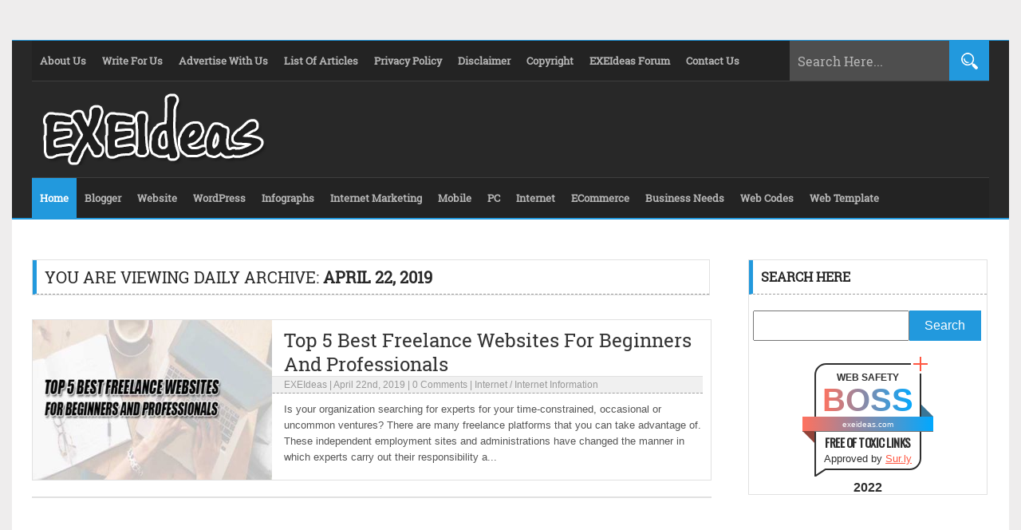

--- FILE ---
content_type: text/html; charset=UTF-8
request_url: https://www.exeideas.com/2019/04/22
body_size: 16231
content:
<!DOCTYPE html><html class="no-js" lang="en-US" prefix="og: http://ogp.me/ns# fb: http://ogp.me/ns/fb#"><head><meta name="viewport" content="width=device-width, initial-scale=1.0"><title> 2019 April 22 Archive - EXEIdeas &#8211; Let&#039;s Your Mind Rock</title><meta name="description" content=""/><link rel="icon" href="https://www.exeideas.com/wp-content/themes/EXEIdeas%20v2.0/images/favicon.ico" type="image/x-icon"/><link rel="shortcut icon" href="https://www.exeideas.com/wp-content/themes/EXEIdeas%20v2.0/images/favicon.ico" type="image/x-icon"/><link rel="pingback" href="https://www.exeideas.com/xmlrpc.php"><link rel="stylesheet" href="https://www.exeideas.com/wp-content/themes/EXEIdeas%20v2.0/style.css" type="text/css"/><meta name="google-site-verification" content="-tB3nTpE4KucmtMHNTvDLWXDRWMdmMYsYuClafHEX4Q"/><meta name="follow_it-verification-code" content="ETky5aSuaHC0P0A9uwX5"/><meta name="rankz-verification" content="klzprT5ynae73Ywd"><meta name="msvalidate.01" content="FB67516F5D537E7E854C7E5C54B67FCB"/><meta name='impact-site-verification' value='1099715108'/><meta name="robots" content="index"/><rel="author" href="https://plus.google.com/114679207272870704061"/><rel="publisher" href="https://plus.google.com/114679207272870704061"/><meta itemprop="name" content="EXEIdeas &#8211; Let&#039;s Your Mind Rock"/><meta itemprop="description" content="All About Blogging, Designing And Information."/><meta itemprop="image" content="logo.jpg"/><meta name="twitter:card" content="summary"/><meta name="twitter:site" content="@EXEIdeas"/><meta name="twitter:creator" content="@EXEIdeas"/><meta name="twitter:domain" content="https://www.exeideas.com"/><meta name="twitter:url" content="https://www.exeideas.com/2019/04/freelance-websites-for-beginners.html"/><meta name="twitter:title" content="EXEIdeas &#8211; Let&#039;s Your Mind Rock"/><meta name="twitter:description" content="All About Blogging, Designing And Information."/><meta name="twitter:image" content="logo.jpg"/><meta property="og:type" content="blog"/><meta property="fb:app_id" content="302317266496079"/><meta property="fb:admins" content="100001850525177"/><meta property="og:url" content="https://www.exeideas.com"/><meta property="og:title" content="EXEIdeas &#8211; Let&#039;s Your Mind Rock"/><meta property="og:image" content="logo.jpg"/><meta property="og:site_name" content="EXEIdeas &#8211; Let&#039;s Your Mind Rock"/><meta property="og:description" content="All About Blogging, Designing And Information."/><script type="text/javascript"> (function(i,s,o,g,r,a,m){i['GoogleAnalyticsObject']=r;i[r]=i[r]||function(){ (i[r].q=i[r].q||[]).push(arguments)},i[r].l=1*new Date();a=s.createElement(o), m=s.getElementsByTagName(o)[0];a.async=1;a.src=g;m.parentNode.insertBefore(a,m) })(window,document,'script','https://www.exeideas.com/wp-content/themes/EXEIdeas%20v2.0/analytics.js','ga'); ga('create', 'UA-26340109-1', 'auto'); ga('send', 'pageview');</script><script async src="https://www.googletagmanager.com/gtag/js?id=G-SMC1J7JKK8"></script><script> window.dataLayer = window.dataLayer || []; function gtag(){dataLayer.push(arguments);} gtag('js', new Date()); gtag('config', 'G-SMC1J7JKK8');</script><meta name='robots' content='max-image-preview:large'/><style id='wp-img-auto-sizes-contain-inline-css' type='text/css'>img:is([sizes=auto i],[sizes^="auto," i]){contain-intrinsic-size:3000px 1500px}/*# sourceURL=wp-img-auto-sizes-contain-inline-css */</style><style id='wp-block-library-inline-css' type='text/css'>:root{--wp-block-synced-color:#7a00df;--wp-block-synced-color--rgb:122,0,223;--wp-bound-block-color:var(--wp-block-synced-color);--wp-editor-canvas-background:#ddd;--wp-admin-theme-color:#007cba;--wp-admin-theme-color--rgb:0,124,186;--wp-admin-theme-color-darker-10:#006ba1;--wp-admin-theme-color-darker-10--rgb:0,107,160.5;--wp-admin-theme-color-darker-20:#005a87;--wp-admin-theme-color-darker-20--rgb:0,90,135;--wp-admin-border-width-focus:2px}@media (min-resolution:192dpi){:root{--wp-admin-border-width-focus:1.5px}}.wp-element-button{cursor:pointer}:root .has-very-light-gray-background-color{background-color:#eee}:root .has-very-dark-gray-background-color{background-color:#313131}:root .has-very-light-gray-color{color:#eee}:root .has-very-dark-gray-color{color:#313131}:root .has-vivid-green-cyan-to-vivid-cyan-blue-gradient-background{background:linear-gradient(135deg,#00d084,#0693e3)}:root .has-purple-crush-gradient-background{background:linear-gradient(135deg,#34e2e4,#4721fb 50%,#ab1dfe)}:root .has-hazy-dawn-gradient-background{background:linear-gradient(135deg,#faaca8,#dad0ec)}:root .has-subdued-olive-gradient-background{background:linear-gradient(135deg,#fafae1,#67a671)}:root .has-atomic-cream-gradient-background{background:linear-gradient(135deg,#fdd79a,#004a59)}:root .has-nightshade-gradient-background{background:linear-gradient(135deg,#330968,#31cdcf)}:root .has-midnight-gradient-background{background:linear-gradient(135deg,#020381,#2874fc)}:root{--wp--preset--font-size--normal:16px;--wp--preset--font-size--huge:42px}.has-regular-font-size{font-size:1em}.has-larger-font-size{font-size:2.625em}.has-normal-font-size{font-size:var(--wp--preset--font-size--normal)}.has-huge-font-size{font-size:var(--wp--preset--font-size--huge)}.has-text-align-center{text-align:center}.has-text-align-left{text-align:left}.has-text-align-right{text-align:right}.has-fit-text{white-space:nowrap!important}#end-resizable-editor-section{display:none}.aligncenter{clear:both}.items-justified-left{justify-content:flex-start}.items-justified-center{justify-content:center}.items-justified-right{justify-content:flex-end}.items-justified-space-between{justify-content:space-between}.screen-reader-text{border:0;clip-path:inset(50%);height:1px;margin:-1px;overflow:hidden;padding:0;position:absolute;width:1px;word-wrap:normal!important}.screen-reader-text:focus{background-color:#ddd;clip-path:none;color:#444;display:block;font-size:1em;height:auto;left:5px;line-height:normal;padding:15px 23px 14px;text-decoration:none;top:5px;width:auto;z-index:100000}html :where(.has-border-color){border-style:solid}html :where([style*=border-top-color]){border-top-style:solid}html :where([style*=border-right-color]){border-right-style:solid}html :where([style*=border-bottom-color]){border-bottom-style:solid}html :where([style*=border-left-color]){border-left-style:solid}html :where([style*=border-width]){border-style:solid}html :where([style*=border-top-width]){border-top-style:solid}html :where([style*=border-right-width]){border-right-style:solid}html :where([style*=border-bottom-width]){border-bottom-style:solid}html :where([style*=border-left-width]){border-left-style:solid}html :where(img[class*=wp-image-]){height:auto;max-width:100%}:where(figure){margin:0 0 1em}html :where(.is-position-sticky){--wp-admin--admin-bar--position-offset:var(--wp-admin--admin-bar--height,0px)}@media screen and (max-width:600px){html :where(.is-position-sticky){--wp-admin--admin-bar--position-offset:0px}}/*# sourceURL=wp-block-library-inline-css */</style><style id='global-styles-inline-css' type='text/css'>
:root{--wp--preset--aspect-ratio--square: 1;--wp--preset--aspect-ratio--4-3: 4/3;--wp--preset--aspect-ratio--3-4: 3/4;--wp--preset--aspect-ratio--3-2: 3/2;--wp--preset--aspect-ratio--2-3: 2/3;--wp--preset--aspect-ratio--16-9: 16/9;--wp--preset--aspect-ratio--9-16: 9/16;--wp--preset--color--black: #000000;--wp--preset--color--cyan-bluish-gray: #abb8c3;--wp--preset--color--white: #ffffff;--wp--preset--color--pale-pink: #f78da7;--wp--preset--color--vivid-red: #cf2e2e;--wp--preset--color--luminous-vivid-orange: #ff6900;--wp--preset--color--luminous-vivid-amber: #fcb900;--wp--preset--color--light-green-cyan: #7bdcb5;--wp--preset--color--vivid-green-cyan: #00d084;--wp--preset--color--pale-cyan-blue: #8ed1fc;--wp--preset--color--vivid-cyan-blue: #0693e3;--wp--preset--color--vivid-purple: #9b51e0;--wp--preset--gradient--vivid-cyan-blue-to-vivid-purple: linear-gradient(135deg,rgb(6,147,227) 0%,rgb(155,81,224) 100%);--wp--preset--gradient--light-green-cyan-to-vivid-green-cyan: linear-gradient(135deg,rgb(122,220,180) 0%,rgb(0,208,130) 100%);--wp--preset--gradient--luminous-vivid-amber-to-luminous-vivid-orange: linear-gradient(135deg,rgb(252,185,0) 0%,rgb(255,105,0) 100%);--wp--preset--gradient--luminous-vivid-orange-to-vivid-red: linear-gradient(135deg,rgb(255,105,0) 0%,rgb(207,46,46) 100%);--wp--preset--gradient--very-light-gray-to-cyan-bluish-gray: linear-gradient(135deg,rgb(238,238,238) 0%,rgb(169,184,195) 100%);--wp--preset--gradient--cool-to-warm-spectrum: linear-gradient(135deg,rgb(74,234,220) 0%,rgb(151,120,209) 20%,rgb(207,42,186) 40%,rgb(238,44,130) 60%,rgb(251,105,98) 80%,rgb(254,248,76) 100%);--wp--preset--gradient--blush-light-purple: linear-gradient(135deg,rgb(255,206,236) 0%,rgb(152,150,240) 100%);--wp--preset--gradient--blush-bordeaux: linear-gradient(135deg,rgb(254,205,165) 0%,rgb(254,45,45) 50%,rgb(107,0,62) 100%);--wp--preset--gradient--luminous-dusk: linear-gradient(135deg,rgb(255,203,112) 0%,rgb(199,81,192) 50%,rgb(65,88,208) 100%);--wp--preset--gradient--pale-ocean: linear-gradient(135deg,rgb(255,245,203) 0%,rgb(182,227,212) 50%,rgb(51,167,181) 100%);--wp--preset--gradient--electric-grass: linear-gradient(135deg,rgb(202,248,128) 0%,rgb(113,206,126) 100%);--wp--preset--gradient--midnight: linear-gradient(135deg,rgb(2,3,129) 0%,rgb(40,116,252) 100%);--wp--preset--font-size--small: 13px;--wp--preset--font-size--medium: 20px;--wp--preset--font-size--large: 36px;--wp--preset--font-size--x-large: 42px;--wp--preset--spacing--20: 0.44rem;--wp--preset--spacing--30: 0.67rem;--wp--preset--spacing--40: 1rem;--wp--preset--spacing--50: 1.5rem;--wp--preset--spacing--60: 2.25rem;--wp--preset--spacing--70: 3.38rem;--wp--preset--spacing--80: 5.06rem;--wp--preset--shadow--natural: 6px 6px 9px rgba(0, 0, 0, 0.2);--wp--preset--shadow--deep: 12px 12px 50px rgba(0, 0, 0, 0.4);--wp--preset--shadow--sharp: 6px 6px 0px rgba(0, 0, 0, 0.2);--wp--preset--shadow--outlined: 6px 6px 0px -3px rgb(255, 255, 255), 6px 6px rgb(0, 0, 0);--wp--preset--shadow--crisp: 6px 6px 0px rgb(0, 0, 0);}:where(.is-layout-flex){gap: 0.5em;}:where(.is-layout-grid){gap: 0.5em;}body .is-layout-flex{display: flex;}.is-layout-flex{flex-wrap: wrap;align-items: center;}.is-layout-flex > :is(*, div){margin: 0;}body .is-layout-grid{display: grid;}.is-layout-grid > :is(*, div){margin: 0;}:where(.wp-block-columns.is-layout-flex){gap: 2em;}:where(.wp-block-columns.is-layout-grid){gap: 2em;}:where(.wp-block-post-template.is-layout-flex){gap: 1.25em;}:where(.wp-block-post-template.is-layout-grid){gap: 1.25em;}.has-black-color{color: var(--wp--preset--color--black) !important;}.has-cyan-bluish-gray-color{color: var(--wp--preset--color--cyan-bluish-gray) !important;}.has-white-color{color: var(--wp--preset--color--white) !important;}.has-pale-pink-color{color: var(--wp--preset--color--pale-pink) !important;}.has-vivid-red-color{color: var(--wp--preset--color--vivid-red) !important;}.has-luminous-vivid-orange-color{color: var(--wp--preset--color--luminous-vivid-orange) !important;}.has-luminous-vivid-amber-color{color: var(--wp--preset--color--luminous-vivid-amber) !important;}.has-light-green-cyan-color{color: var(--wp--preset--color--light-green-cyan) !important;}.has-vivid-green-cyan-color{color: var(--wp--preset--color--vivid-green-cyan) !important;}.has-pale-cyan-blue-color{color: var(--wp--preset--color--pale-cyan-blue) !important;}.has-vivid-cyan-blue-color{color: var(--wp--preset--color--vivid-cyan-blue) !important;}.has-vivid-purple-color{color: var(--wp--preset--color--vivid-purple) !important;}.has-black-background-color{background-color: var(--wp--preset--color--black) !important;}.has-cyan-bluish-gray-background-color{background-color: var(--wp--preset--color--cyan-bluish-gray) !important;}.has-white-background-color{background-color: var(--wp--preset--color--white) !important;}.has-pale-pink-background-color{background-color: var(--wp--preset--color--pale-pink) !important;}.has-vivid-red-background-color{background-color: var(--wp--preset--color--vivid-red) !important;}.has-luminous-vivid-orange-background-color{background-color: var(--wp--preset--color--luminous-vivid-orange) !important;}.has-luminous-vivid-amber-background-color{background-color: var(--wp--preset--color--luminous-vivid-amber) !important;}.has-light-green-cyan-background-color{background-color: var(--wp--preset--color--light-green-cyan) !important;}.has-vivid-green-cyan-background-color{background-color: var(--wp--preset--color--vivid-green-cyan) !important;}.has-pale-cyan-blue-background-color{background-color: var(--wp--preset--color--pale-cyan-blue) !important;}.has-vivid-cyan-blue-background-color{background-color: var(--wp--preset--color--vivid-cyan-blue) !important;}.has-vivid-purple-background-color{background-color: var(--wp--preset--color--vivid-purple) !important;}.has-black-border-color{border-color: var(--wp--preset--color--black) !important;}.has-cyan-bluish-gray-border-color{border-color: var(--wp--preset--color--cyan-bluish-gray) !important;}.has-white-border-color{border-color: var(--wp--preset--color--white) !important;}.has-pale-pink-border-color{border-color: var(--wp--preset--color--pale-pink) !important;}.has-vivid-red-border-color{border-color: var(--wp--preset--color--vivid-red) !important;}.has-luminous-vivid-orange-border-color{border-color: var(--wp--preset--color--luminous-vivid-orange) !important;}.has-luminous-vivid-amber-border-color{border-color: var(--wp--preset--color--luminous-vivid-amber) !important;}.has-light-green-cyan-border-color{border-color: var(--wp--preset--color--light-green-cyan) !important;}.has-vivid-green-cyan-border-color{border-color: var(--wp--preset--color--vivid-green-cyan) !important;}.has-pale-cyan-blue-border-color{border-color: var(--wp--preset--color--pale-cyan-blue) !important;}.has-vivid-cyan-blue-border-color{border-color: var(--wp--preset--color--vivid-cyan-blue) !important;}.has-vivid-purple-border-color{border-color: var(--wp--preset--color--vivid-purple) !important;}.has-vivid-cyan-blue-to-vivid-purple-gradient-background{background: var(--wp--preset--gradient--vivid-cyan-blue-to-vivid-purple) !important;}.has-light-green-cyan-to-vivid-green-cyan-gradient-background{background: var(--wp--preset--gradient--light-green-cyan-to-vivid-green-cyan) !important;}.has-luminous-vivid-amber-to-luminous-vivid-orange-gradient-background{background: var(--wp--preset--gradient--luminous-vivid-amber-to-luminous-vivid-orange) !important;}.has-luminous-vivid-orange-to-vivid-red-gradient-background{background: var(--wp--preset--gradient--luminous-vivid-orange-to-vivid-red) !important;}.has-very-light-gray-to-cyan-bluish-gray-gradient-background{background: var(--wp--preset--gradient--very-light-gray-to-cyan-bluish-gray) !important;}.has-cool-to-warm-spectrum-gradient-background{background: var(--wp--preset--gradient--cool-to-warm-spectrum) !important;}.has-blush-light-purple-gradient-background{background: var(--wp--preset--gradient--blush-light-purple) !important;}.has-blush-bordeaux-gradient-background{background: var(--wp--preset--gradient--blush-bordeaux) !important;}.has-luminous-dusk-gradient-background{background: var(--wp--preset--gradient--luminous-dusk) !important;}.has-pale-ocean-gradient-background{background: var(--wp--preset--gradient--pale-ocean) !important;}.has-electric-grass-gradient-background{background: var(--wp--preset--gradient--electric-grass) !important;}.has-midnight-gradient-background{background: var(--wp--preset--gradient--midnight) !important;}.has-small-font-size{font-size: var(--wp--preset--font-size--small) !important;}.has-medium-font-size{font-size: var(--wp--preset--font-size--medium) !important;}.has-large-font-size{font-size: var(--wp--preset--font-size--large) !important;}.has-x-large-font-size{font-size: var(--wp--preset--font-size--x-large) !important;}
/*# sourceURL=global-styles-inline-css */
</style>
<style id='classic-theme-styles-inline-css' type='text/css'>/*! This file is auto-generated */.wp-block-button__link{color:#fff;background-color:#32373c;border-radius:9999px;box-shadow:none;text-decoration:none;padding:calc(.667em + 2px) calc(1.333em + 2px);font-size:1.125em}.wp-block-file__button{background:#32373c;color:#fff;text-decoration:none}/*# sourceURL=/wp-includes/css/classic-themes.min.css */</style><link rel='stylesheet' id='wpo_min-header-0-css' href='https://www.exeideas.com/wp-content/cache/wpo-minify/1764879017/assets/wpo-minify-header-52f014c7.min.css' type='text/css' media='all'/><link rel="https://api.w.org/" href="https://www.exeideas.com/wp-json/"/><link rel="EditURI" type="application/rsd+xml" title="RSD" href="https://www.exeideas.com/xmlrpc.php?rsd"/><meta name="generator" content="WordPress 6.9"/><script type="application/ld+json" data-source="DataFeed:WordPress" data-schema="18690-post-Default">{"@context":"https:\/\/schema.org\/","@type":"BlogPosting","@id":"https:\/\/www.exeideas.com\/2019\/04\/freelance-websites-for-beginners.html#BlogPosting","mainEntityOfPage":"https:\/\/www.exeideas.com\/2019\/04\/freelance-websites-for-beginners.html","headline":"Top 5 Best Freelance Websites For Beginners And Professionals","name":"Top 5 Best Freelance Websites For Beginners And Professionals","description":"Is your organization searching for experts for your time-constrained, occasional or uncommon ventures? There are many\u00a0freelance platforms\u00a0that you can take advantage of. These independent employment sites and administrations have changed the manner in which experts carry out their responsibility and how organizations work. These enable organizations to effortlessly source laborers for ventures that don&#8217;t require [&hellip;]","datePublished":"2019-04-22","dateModified":"2019-04-22","author":{"@type":"Person","@id":"https:\/\/www.exeideas.com\/author\/exeideas#Person","name":"EXEIdeas","url":"https:\/\/www.exeideas.com\/author\/exeideas","identifier":2,"description":"EXEIdeas International or EXEcutive Ideas International is a group of companies founded in July 2010 by Muhammad Hassan, a young Pakistani entrepreneur. The novice organization that was started with zero money investment, within four years of its foundation established a firm position not only in the local IT organizations but also got famous through the globe. EXEIdeas International Has currently many project online...","image":{"@type":"ImageObject","@id":"https:\/\/secure.gravatar.com\/avatar\/e26789228bc7394c1c93f7585d7face08dcd7eb1aec412868dfd6d88d28c3dfc?s=96&r=g","url":"https:\/\/secure.gravatar.com\/avatar\/e26789228bc7394c1c93f7585d7face08dcd7eb1aec412868dfd6d88d28c3dfc?s=96&r=g","height":96,"width":96}},"publisher":{"@type":"Organization","name":"EXEIdeas International","logo":{"@type":"ImageObject","@id":"https:\/\/www.exeideas.com\/wp-content\/uploads\/2020\/08\/EXEIdeas_Logo.jpg","url":"https:\/\/www.exeideas.com\/wp-content\/uploads\/2020\/08\/EXEIdeas_Logo.jpg","width":700,"height":700}},"image":{"@type":"ImageObject","@id":"https:\/\/www.exeideas.com\/wp-content\/uploads\/2019\/04\/Top-5-Best-Freelance-Websites-For-Beginners-And-Professionals.jpg","url":"https:\/\/www.exeideas.com\/wp-content\/uploads\/2019\/04\/Top-5-Best-Freelance-Websites-For-Beginners-And-Professionals.jpg","height":300,"width":600},"url":"https:\/\/www.exeideas.com\/2019\/04\/freelance-websites-for-beginners.html","about":["Internet","Internet Information"],"wordCount":797,"articleBody":"Is your organization searching for experts for your time-constrained, occasional or uncommon ventures? There are many\u00a0freelance platforms\u00a0that you can take advantage of. These independent employment sites and administrations have changed the manner in which experts carry out their responsibility and how organizations work. These enable organizations to effortlessly source laborers for ventures that don&#8217;t require changeless business, and free experts to work without the weight of going for residency.For some, businesses, actualizing an independent framework is an extraordinary arrangement with regards to bringing down overhead expenses and improving efficiency in their tasks. It causes them to abbreviate procuring procedures and preparing times. It likewise gives them a chance to have the adaptability to employ by interest. Furthermore, this gives them access to a more extensive ability pool that isn&#8217;t constrained to a nearby competitor list.In the interim, specialists appreciate adaptable work hours that enable them to achieve assignments all alone terms. They feel that free work gifts them a superior work-life balance since they aren&#8217;t committed to make a trip to and from an office. To add to that, outsourcing, be it low maintenance or full-time, offers laborers more space to develop expertly as they can encounter an assortment of employment requiring distinctive ranges of abilities.Fiverr:Fiverr is an independent administration commercial center planned in view of business visionaries. It is an instrument that enables businesses to discover people overflowing with ability to finish a wide assortment of present moment projects. Whether you are searching for visual specialists, journalists, advanced advertisers, developers, or different kinds of consultants, bosses will doubtlessly discover reasonable and dexterous gifts utilizing this stage. In addition, joining Fiverr is free. You can look at the online commercial center for any administration you require.\u00a0 To make things simpler for you, occupations are arranged, permitting bother free perusing.Upwork:Upwork\u00a0is a cloud-based independent stage known for having the biggest pool of bosses and employment discoverers. Ideal for organizations everything being equal and consultants with various ability levels, this application enables clients to effectively filter through accessible postings per their necessities. It likewise has highlights that distinguish possibly counterfeit bosses or workers to secure the respectability of authentic clients. Additionally, Upwork offers reasonable evaluating plans that incorporate apparatuses for contracting help, pre-financing, united invoicing, altered detailing, and that&#8217;s only the tip of the iceberg. Should you be intrigued, they additionally offer free recruits so you may test if the stage works for your tasks.Freelancer:Freelancer is an independent administration commercial center and publicly supporting stage interfacing a great many vendors and purchasers in more than 247 nations. Offering custom plans that let you use fundamental and propelled instruments relying upon what your tasks require, this application is trusted by bosses and occupation discoverers in various specialized, proficient, and imaginative fields. Regardless of whether you need to offer on tasks identified with programming advancement, information passage, or designing or wish to post employments that manage composing, bookkeeping, or promoting, you can rely on Freelancer.com to have choices for you. For your benefit, they offer month to month and yearly memberships at various value focus.Envato:Made for creators, engineers, and creatives, Envato Studio is a stage where purchasers can discover and intently work together with specialists on an occupation. From marking creation and activity to application advancement and web composition, this webpage has an extensive pool of hand-picked consultants prepared to help you in view of any undertaking you have. Offering one-time installment valuing plans just as statement based memberships, this site is a shelter for both little organizations searching for help on a transient task just as substantial firms that are always needing additional assistance with their activities.PeoplePerHour:PeoplePerHour\u00a0is an independent administration commercial center went for engaging experts over the globe to take on work that they adore doing. Other than improving the manner in which merchants and businesses associate, they likewise offer various devices to deal with every one of the assignments identified with outsourcing. The stage is furnished with a buffet of highlights, for example, invoicing, account the executives, proposition exploring, and in-application informing. PeoplePerHour offers various types of valuing plans relying upon your inclination. You can decide on regularly scheduled installments, once installments, or statement based installments.Last Words:Contracting consultants can enable you to help out your business. By having gifted experts who are extraordinary in their fields, you can develop your business quicker without employing a full-time staff. You can likewise set aside extra cash by just paying consultants for their administrations with a set work request. Be that as it may, not all specialists are extraordinary at what they do. Not realizing where to discover qualified specialists may lead you to unearth some not really proficient ones."}</script><script type="application/ld+json" data-source="DataFeed:WordPress" data-schema="Breadcrumb">{"@context":"https:\/\/schema.org\/","@type":"BreadcrumbList","itemListElement":[{"@type":"ListItem","position":1,"name":"2019","item":"https:\/\/www.exeideas.com\/2019\/#breadcrumbitem"},{"@type":"ListItem","position":2,"name":"04","item":"https:\/\/www.exeideas.com\/2019\/\/04\/#breadcrumbitem"},{"@type":"ListItem","position":3,"name":"Top 5 Best Freelance Websites For Beginners And Professionals","item":"https:\/\/www.exeideas.com\/2019\/04\/freelance-websites-for-beginners.html#breadcrumbitem"}]}</script><style type="text/css">.recentcomments a{display:inline !important;padding:0 !important;margin:0 !important;}</style><noscript><style>.lazyload[data-src]{display:none !important;}</style></noscript><style>.lazyload{background-image:none !important;}.lazyload:before{background-image:none !important;}</style><script async src="https://pagead2.googlesyndication.com/pagead/js/adsbygoogle.js?client=ca-pub-8152295265242129" crossorigin="anonymous"></script><meta name="publisuites-verify-code" content="aHR0cHM6Ly93d3cub3BpbmlvbnJlc291cmNlcy5jb20="/></head><body data-rsssl=1><header><div class="top_bar"><div class="page_menu"><ul><a href="https://www.exeideas.com/p/about-us.html"><li>About Us</li></a><a href="https://www.exeideas.com/p/write-for-us.html"><li>Write For Us</li></a><a href="https://www.exeideas.com/p/advertise-here.html"><li>Advertise With Us</li></a><a href="https://www.exeideas.com/p/list-of-post.html"><li>List Of Articles</li></a><a href="https://www.exeideas.com/p/privacy-policy.html"><li>Privacy Policy</li></a><a href="https://www.exeideas.com/p/disclaimer.html"><li>Disclaimer</li></a><a href="https://www.exeideas.com/p/copyright.html"><li>Copyright</li></a><a href="https://www.exeideas.com/p/document.html"><li>EXEIdeas Forum</li></a><a href="https://www.exeideas.com/p/contact-us.html"><li>Contact Us</li></a></ul><select class='selectnav1' onchange='location = this.options[this.selectedIndex].value;'><option value=''>Select Pages From List</option><option value='https://www.exeideas.com/p/about-us.html'>About Us</option><option value='https://www.exeideas.com/p/write-for-us.html'>Write For Us</option><option value='https://www.exeideas.com/p/advertise-here.html'>Advertise With Us</option><option value='https://www.exeideas.com/p/list-of-post.html'>List Of Articles</option><option value='https://www.exeideas.com/p/privacy-policy.html'>Privacy Policy</option><option value='https://www.exeideas.com/p/disclaimer.html'>Disclaimer</option><option value='https://www.exeideas.com/p/copyright.html'>Copyright</option><option value='https://www.exeideas.com/p/document.html'>EXEIdeas Forum</option><option value='https://www.exeideas.com/p/contact-us.html'>Contact Us</option></select></div><div class="search_bar"><form method="get" action="https://www.exeideas.com/"><input type="text" class="search_text_input" name="s" onblur="if(this.value=='')this.value='Search Here...';" onfocus="if(this.value=='Search Here...')this.value='';" value="Search Here..."/><input type="submit" class="search_text_submit" value="Search"/></form></div></div><div class="clear"></div><div class="mid_bar"><div class="blog_title"><a href="https://www.exeideas.com" title="EXEIdeas &#8211; Let&#039;s Your Mind Rock"><img width="300" height="90" src="[data-uri]" data-src="https://www.exeideas.com/wp-content/themes/EXEIdeas%20v2.0/images/EXEIdeas.png" decoding="async" class="lazyload" data-eio-rwidth="300" data-eio-rheight="90" /><noscript><img width="300" height="90" src="https://www.exeideas.com/wp-content/themes/EXEIdeas%20v2.0/images/EXEIdeas.png" data-eio="l" /></noscript></a></div><div class="header_ads"></div></div><div class="clear"></div><div class="bottom_bar"><div class="item_menu"><ul><a href="https://www.exeideas.com/"><li>Home</li></a><a href="https://www.exeideas.com/category/blogspot"><li>Blogger</li></a><a href="https://www.exeideas.com/category/website"><li>Website</li></a><a href="https://www.exeideas.com/category/wordpress"><li>WordPress</li></a><a href="https://www.exeideas.com/category/infographs"><li>Infographs</li></a><a href="https://www.exeideas.com/category/internet-marketing"><li>Internet Marketing</li></a><a href="https://www.exeideas.com/category/mobile"><li>Mobile</li></a><a href="https://www.exeideas.com/category/pc"><li>PC</li></a><a href="https://www.exeideas.com/category/internet"><li>Internet</li></a><a href="https://www.exeideas.com/category/ecommerce"><li>ECommerce</li></a><a href="https://www.exeideas.com/category/business-needs"><li>Business Needs</li></a><a href="https://www.exeideas.com/category/html-css-php-javascript"><li>Web Codes</li></a><a href="https://www.exeideas.com/category/free-templates"><li>Web Template</li></a></ul><select class='selectnav2' onchange='location = this.options[this.selectedIndex].value;'><option value=''>Select Menu From List</option><option value='https://www.exeideas.com/category/blogspot'>Blogger</option><option value='https://www.exeideas.com/category/website'>WebSite</option><option value='https://www.exeideas.com/category/wordpress'>WordPress</option><option value='https://www.exeideas.com/category/infographs'>Infographs</option><option value='https://www.exeideas.com/category/internet-marketing'>Internet Marketing</option><option value='https://www.exeideas.com/category/mobile'>Mobile</option><option value='https://www.exeideas.com/category/pc'>PC</option><option value='https://www.exeideas.com/category/internet'>Internet</option><option value='https://www.exeideas.com/category/ecommerce'>ECommerce</option><option value='https://www.exeideas.com/category/business-needs'>Business Needs</option><option value='https://www.exeideas.com/category/html-css-php-javascript'>Web Codes</option><option value='https://www.exeideas.com/category/free-templates'>Web Template</option></select></div></div><div class="clear"></div></header><div class="wrapper"><div class="wrapper_inner"><div class="main"><div class="post_header_noti"><h2 class="post_header_noti_heading"> You Are Viewing Daily Archive: <b>April 22, 2019</b> </h2></div><div id="short_post"><a class="post_image" href="https://www.exeideas.com/2019/04/freelance-websites-for-beginners.html" title="Top 5 Best Freelance Websites For Beginners And Professionals"><img width="600" height="300" src="[data-uri]" class="attachment-full size-full wp-post-image lazyload" alt="Top-5-Best-Freelance-Websites-For-Beginners-And-Professionals" decoding="async" fetchpriority="high"   data-src="https://www.exeideas.com/wp-content/uploads/2019/04/Top-5-Best-Freelance-Websites-For-Beginners-And-Professionals.jpg" data-srcset="https://www.exeideas.com/wp-content/uploads/2019/04/Top-5-Best-Freelance-Websites-For-Beginners-And-Professionals.jpg 600w, https://www.exeideas.com/wp-content/uploads/2019/04/Top-5-Best-Freelance-Websites-For-Beginners-And-Professionals-300x150.jpg 300w, https://www.exeideas.com/wp-content/uploads/2019/04/Top-5-Best-Freelance-Websites-For-Beginners-And-Professionals-400x200.jpg 400w" data-sizes="auto" data-eio-rwidth="600" data-eio-rheight="300" /><noscript><img width="600" height="300" src="https://www.exeideas.com/wp-content/uploads/2019/04/Top-5-Best-Freelance-Websites-For-Beginners-And-Professionals.jpg" class="attachment-full size-full wp-post-image" alt="Top-5-Best-Freelance-Websites-For-Beginners-And-Professionals" decoding="async" fetchpriority="high" srcset="https://www.exeideas.com/wp-content/uploads/2019/04/Top-5-Best-Freelance-Websites-For-Beginners-And-Professionals.jpg 600w, https://www.exeideas.com/wp-content/uploads/2019/04/Top-5-Best-Freelance-Websites-For-Beginners-And-Professionals-300x150.jpg 300w, https://www.exeideas.com/wp-content/uploads/2019/04/Top-5-Best-Freelance-Websites-For-Beginners-And-Professionals-400x200.jpg 400w" sizes="(max-width: 600px) 100vw, 600px" data-eio="l" /></noscript></a><h2 class="post_title"><a href="https://www.exeideas.com/2019/04/freelance-websites-for-beginners.html" rel="bookmark" title="Top 5 Best Freelance Websites For Beginners And Professionals">Top 5 Best Freelance Websites For Beginners And Professionals</a></h2><span class="post_info"><span class="post_author"><a href="https://www.exeideas.com/author/exeideas" title="Posts by EXEIdeas" rel="author">EXEIdeas</a></span> | <span class="post_title">April 22nd, 2019</span> | <span class="comment_count"><a href="https://www.exeideas.com/2019/04/freelance-websites-for-beginners.html#respond">0 Comments</a></span> | <span class="post_category"><a href="https://www.exeideas.com/category/internet" rel="category tag">Internet</a> / <a href="https://www.exeideas.com/category/internet-information" rel="category tag">Internet Information</a></span></span><span class="post_desc">Is your organization searching for experts for your time-constrained, occasional or uncommon ventures? There are many freelance platforms that you can take advantage of. These independent employment sites and administrations have changed the manner in which experts carry out their responsibility a...</span><div class="clear"></div></div><div id="pagination"><span class="next_post"></span><span class="prev_post"></span><div class="clear"></div></div></div><div class="sidebar"><div class="widget"><h2 class="widget_title">Search Here</h2><form method="get" class="searchform" action="https://www.exeideas.com/"><input type="text" id="s" name="s" /><input type="submit" id="searchsubmit" value="Search"/></form> <link href="https://cdn.sur.ly/widget-awards/css/surly-badges.min.css" rel="stylesheet"><center><div id="surly-badge" class="surly__id_33623755 surly-badge_white-gradient" onclick="if(event.target.nodeName.toLowerCase() != 'a' && event.target.parentElement.nodeName.toLowerCase() != 'a') {window.open('https://sur.ly/i/exeideas.com/'); return 0;}"> <div class="surly-badge__header"> <h3 class="surly-badge__header-title">Web Safety</h3> <p class="surly-badge__header-text">BOSS</p> </div> <div class="surly-badge__tag"> <a class="surly-badge__tag-text" href="https://sur.ly/i/exeideas.com/" rel="nofollow">exeideas.com</a> </div> <div class="surly-badge__footer"> <h3 class="surly-badge__footer-title">Free of toxic links</h3> <p class="surly-badge__footer-text">Approved by <a href="https://sur.ly" class="surly-badge__footer-link" rel="nofollow">Sur.ly</a></p> </div> <div class="surly-badge__date">2022</div></div></center></div> <ins class="adsbygoogle" style="display:block" data-ad-client="ca-pub-8152295265242129" data-ad-slot="9684532028" data-ad-format="auto" data-full-width-responsive="true"></ins><script> (adsbygoogle = window.adsbygoogle || []).push({});</script> <div class="widget" style="text-align:center;"></div><div class="widget recommend"><h2 class="widget_title">We Recommend</h2><div style="text-align:center;"><a id="795082" href="https://bluehost.sjv.io/c/233613/795082/11352" target="_blank" rel="nofollow"><img alt="Advertise Here" src="[data-uri]" title="Get The Best Hosting Now." width="125" height="125" data-src="https://www.exeideas.com/wp-content/themes/EXEIdeas%20v2.0/images/Bluehost%20125x125%20Ads%20Banner.png" decoding="async" class="lazyload" data-eio-rwidth="125" data-eio-rheight="125" /><noscript><img alt="Advertise Here" src="https://www.exeideas.com/wp-content/themes/EXEIdeas%20v2.0/images/Bluehost%20125x125%20Ads%20Banner.png" title="Get The Best Hosting Now." width="125" height="125" data-eio="l" /></noscript></a><img height="0" width="0" src="[data-uri]" style="position:absolute;visibility:hidden;" border="0" data-src="https://imp.pxf.io/i/233613/795082/11352" decoding="async" class="lazyload" /><noscript><img height="0" width="0" src="https://imp.pxf.io/i/233613/795082/11352" style="position:absolute;visibility:hidden;" border="0" data-eio="l" /></noscript> <a href='http://share.payoneer-affiliates.com/a/clk/fbnHg' rel='nofollow' target='_blank'><img alt='Advertise Here' src="[data-uri]" title='Get $25 With Free MasterCard' width="125" height="125" data-src="https://www.exeideas.com/wp-content/themes/EXEIdeas%20v2.0/images/Payoneer%20Banner%20125x125.png" decoding="async" class="lazyload" data-eio-rwidth="125" data-eio-rheight="125" /><noscript><img alt='Advertise Here' src='https://www.exeideas.com/wp-content/themes/EXEIdeas%20v2.0/images/Payoneer%20Banner%20125x125.png' title='Get $25 With Free MasterCard' width="125" height="125" data-eio="l" /></noscript></a><a href='http://adf.ly/?id=270120' rel='nofollow' target='_blank'><img alt='Advertise Here' src="[data-uri]" title='Start Earning From Link Sharing' width="125" height="125" data-src="https://www.exeideas.com/wp-content/themes/EXEIdeas%20v2.0/images/adfly%20125x125%20Ads%20Banner.png" decoding="async" class="lazyload" data-eio-rwidth="125" data-eio-rheight="125" /><noscript><img alt='Advertise Here' src='https://www.exeideas.com/wp-content/themes/EXEIdeas%20v2.0/images/adfly%20125x125%20Ads%20Banner.png' title='Start Earning From Link Sharing' width="125" height="125" data-eio="l" /></noscript></a><a href='http://www.infolinks.com/join-us?aid=463111' rel='nofollow' target='_blank'><img alt='Advertise Here' src="[data-uri]" title='Earn From Your Article Text' width="125" height="125" data-src="https://www.exeideas.com/wp-content/themes/EXEIdeas%20v2.0/images/Infolinks%20125x125%20Banner%20Ads.png" decoding="async" class="lazyload" data-eio-rwidth="125" data-eio-rheight="125" /><noscript><img alt='Advertise Here' src='https://www.exeideas.com/wp-content/themes/EXEIdeas%20v2.0/images/Infolinks%20125x125%20Banner%20Ads.png' title='Earn From Your Article Text' width="125" height="125" data-eio="l" /></noscript></a></div></div><div class="widget"><script type="text/javascript">var selected="sel1";var disp="resultsel1";function show(a,b) { document.getElementById(selected).style.backgroundColor = "#232323"; document.getElementById(disp).style.display = "none"; document.getElementById(a).style.backgroundColor = "#2299DD"; document.getElementById(b).style.display = "block"; selected=a; disp=b;}</script><div width="100%"><span id='sel1' onclick="show('sel1','resultsel1');">Trending</span><span id='sel2' onclick="show('sel2','resultsel2');">Latest</span></div><div id="resultsel1"><div class="random_post"><a class="random_post_image" href="https://www.exeideas.com/2025/05/extract-apk-from-installed-app-in-android.html" title="How To Extract APK From Installed App In Android? &#8211; Complete Guide"><img width="300" height="150" src="[data-uri]" class="attachment-medium size-medium wp-post-image lazyload" alt="How-To-Extract-APK-From-Installed-App-In-Android-Complete-Guide" decoding="async"   data-src="https://www.exeideas.com/wp-content/uploads/2025/05/How-To-Extract-APK-From-Installed-App-In-Android-Complete-Guide-300x150.jpg" data-srcset="https://www.exeideas.com/wp-content/uploads/2025/05/How-To-Extract-APK-From-Installed-App-In-Android-Complete-Guide-300x150.jpg 300w, https://www.exeideas.com/wp-content/uploads/2025/05/How-To-Extract-APK-From-Installed-App-In-Android-Complete-Guide-400x200.jpg 400w, https://www.exeideas.com/wp-content/uploads/2025/05/How-To-Extract-APK-From-Installed-App-In-Android-Complete-Guide.jpg 600w" data-sizes="auto" data-eio-rwidth="300" data-eio-rheight="150" /><noscript><img width="300" height="150" src="https://www.exeideas.com/wp-content/uploads/2025/05/How-To-Extract-APK-From-Installed-App-In-Android-Complete-Guide-300x150.jpg" class="attachment-medium size-medium wp-post-image" alt="How-To-Extract-APK-From-Installed-App-In-Android-Complete-Guide" decoding="async" srcset="https://www.exeideas.com/wp-content/uploads/2025/05/How-To-Extract-APK-From-Installed-App-In-Android-Complete-Guide-300x150.jpg 300w, https://www.exeideas.com/wp-content/uploads/2025/05/How-To-Extract-APK-From-Installed-App-In-Android-Complete-Guide-400x200.jpg 400w, https://www.exeideas.com/wp-content/uploads/2025/05/How-To-Extract-APK-From-Installed-App-In-Android-Complete-Guide.jpg 600w" sizes="(max-width: 300px) 100vw, 300px" data-eio="l" /></noscript></a><h2 class="random_post_title"><a href="https://www.exeideas.com/2025/05/extract-apk-from-installed-app-in-android.html" rel="bookmark" title="How To Extract APK From Installed App In Android? &#8211; Complete Guide">How To Extract APK From Installed App In Android? &#8211; Complete Guide</a></h2><span class="post_info"><span class="post_author"><a href="https://www.exeideas.com/author/exeideas" title="Posts by EXEIdeas" rel="author">EXEIdeas</a></span> | <span class="post_title">May 20th, 2025</span> | <span class="comment_count"><a href="https://www.exeideas.com/2025/05/extract-apk-from-installed-app-in-android.html#respond">0 Comments</a></span></span><div class="clear"></div></div><div class="random_post"><a class="random_post_image" href="https://www.exeideas.com/2014/02/the-big-no-nos-in-designing-website.html" title="The Big No-Nos In Designing A Website"><img width="300" height="150" src="[data-uri]" class="attachment-medium size-medium wp-post-image lazyload" alt="" decoding="async"   data-src="https://www.exeideas.com/wp-content/uploads/2014/02/No-Cross-Browser-Compatibility-300x150.jpg" data-srcset="https://www.exeideas.com/wp-content/uploads/2014/02/No-Cross-Browser-Compatibility-300x150.jpg 300w, https://www.exeideas.com/wp-content/uploads/2014/02/No-Cross-Browser-Compatibility-400x200.jpg 400w, https://www.exeideas.com/wp-content/uploads/2014/02/No-Cross-Browser-Compatibility.jpg 600w" data-sizes="auto" data-eio-rwidth="300" data-eio-rheight="150" /><noscript><img width="300" height="150" src="https://www.exeideas.com/wp-content/uploads/2014/02/No-Cross-Browser-Compatibility-300x150.jpg" class="attachment-medium size-medium wp-post-image" alt="" decoding="async" srcset="https://www.exeideas.com/wp-content/uploads/2014/02/No-Cross-Browser-Compatibility-300x150.jpg 300w, https://www.exeideas.com/wp-content/uploads/2014/02/No-Cross-Browser-Compatibility-400x200.jpg 400w, https://www.exeideas.com/wp-content/uploads/2014/02/No-Cross-Browser-Compatibility.jpg 600w" sizes="(max-width: 300px) 100vw, 300px" data-eio="l" /></noscript></a><h2 class="random_post_title"><a href="https://www.exeideas.com/2014/02/the-big-no-nos-in-designing-website.html" rel="bookmark" title="The Big No-Nos In Designing A Website">The Big No-Nos In Designing A Website</a></h2><span class="post_info"><span class="post_author"><a href="https://www.exeideas.com/author/exeideas" title="Posts by EXEIdeas" rel="author">EXEIdeas</a></span> | <span class="post_title">February 21st, 2014</span> | <span class="comment_count"><a href="https://www.exeideas.com/2014/02/the-big-no-nos-in-designing-website.html#comments">12 Comments</a></span></span><div class="clear"></div></div><div class="random_post"><a class="random_post_image" href="https://www.exeideas.com/2022/02/learn-forex-trading-in-pakistan.html" title="How To Learn Forex Trading In Pakistan?"><img width="300" height="150" src="[data-uri]" class="attachment-medium size-medium wp-post-image lazyload" alt="How-To-Learn-Forex-Trading-In-Pakistan" decoding="async"   data-src="https://www.exeideas.com/wp-content/uploads/2022/02/How-To-Learn-Forex-Trading-In-Pakistan-300x150.jpg" data-srcset="https://www.exeideas.com/wp-content/uploads/2022/02/How-To-Learn-Forex-Trading-In-Pakistan-300x150.jpg 300w, https://www.exeideas.com/wp-content/uploads/2022/02/How-To-Learn-Forex-Trading-In-Pakistan-400x200.jpg 400w, https://www.exeideas.com/wp-content/uploads/2022/02/How-To-Learn-Forex-Trading-In-Pakistan.jpg 600w" data-sizes="auto" data-eio-rwidth="300" data-eio-rheight="150" /><noscript><img width="300" height="150" src="https://www.exeideas.com/wp-content/uploads/2022/02/How-To-Learn-Forex-Trading-In-Pakistan-300x150.jpg" class="attachment-medium size-medium wp-post-image" alt="How-To-Learn-Forex-Trading-In-Pakistan" decoding="async" srcset="https://www.exeideas.com/wp-content/uploads/2022/02/How-To-Learn-Forex-Trading-In-Pakistan-300x150.jpg 300w, https://www.exeideas.com/wp-content/uploads/2022/02/How-To-Learn-Forex-Trading-In-Pakistan-400x200.jpg 400w, https://www.exeideas.com/wp-content/uploads/2022/02/How-To-Learn-Forex-Trading-In-Pakistan.jpg 600w" sizes="(max-width: 300px) 100vw, 300px" data-eio="l" /></noscript></a><h2 class="random_post_title"><a href="https://www.exeideas.com/2022/02/learn-forex-trading-in-pakistan.html" rel="bookmark" title="How To Learn Forex Trading In Pakistan?">How To Learn Forex Trading In Pakistan?</a></h2><span class="post_info"><span class="post_author"><a href="https://www.exeideas.com/author/exeideas" title="Posts by EXEIdeas" rel="author">EXEIdeas</a></span> | <span class="post_title">February 18th, 2022</span> | <span class="comment_count"><a href="https://www.exeideas.com/2022/02/learn-forex-trading-in-pakistan.html#respond">0 Comments</a></span></span><div class="clear"></div></div><div class="random_post"><a class="random_post_image" href="https://www.exeideas.com/2018/12/using-ppc-to-build-your-business.html" title="Using PPC To Build Your Business: 5 Incredible Benefits Of PPC Advertising"><img width="300" height="150" src="[data-uri]" class="attachment-medium size-medium wp-post-image lazyload" alt="Using-PPC-To-Build-Your-Business--5-Incredible-Benefits-Of-PPC-Advertising" decoding="async"   data-src="https://www.exeideas.com/wp-content/uploads/2018/12/Using-PPC-To-Build-Your-Business-5-Incredible-Benefits-Of-PPC-Advertising-300x150.jpg" data-srcset="https://www.exeideas.com/wp-content/uploads/2018/12/Using-PPC-To-Build-Your-Business-5-Incredible-Benefits-Of-PPC-Advertising-300x150.jpg 300w, https://www.exeideas.com/wp-content/uploads/2018/12/Using-PPC-To-Build-Your-Business-5-Incredible-Benefits-Of-PPC-Advertising-400x200.jpg 400w, https://www.exeideas.com/wp-content/uploads/2018/12/Using-PPC-To-Build-Your-Business-5-Incredible-Benefits-Of-PPC-Advertising.jpg 600w" data-sizes="auto" data-eio-rwidth="300" data-eio-rheight="150" /><noscript><img width="300" height="150" src="https://www.exeideas.com/wp-content/uploads/2018/12/Using-PPC-To-Build-Your-Business-5-Incredible-Benefits-Of-PPC-Advertising-300x150.jpg" class="attachment-medium size-medium wp-post-image" alt="Using-PPC-To-Build-Your-Business--5-Incredible-Benefits-Of-PPC-Advertising" decoding="async" srcset="https://www.exeideas.com/wp-content/uploads/2018/12/Using-PPC-To-Build-Your-Business-5-Incredible-Benefits-Of-PPC-Advertising-300x150.jpg 300w, https://www.exeideas.com/wp-content/uploads/2018/12/Using-PPC-To-Build-Your-Business-5-Incredible-Benefits-Of-PPC-Advertising-400x200.jpg 400w, https://www.exeideas.com/wp-content/uploads/2018/12/Using-PPC-To-Build-Your-Business-5-Incredible-Benefits-Of-PPC-Advertising.jpg 600w" sizes="(max-width: 300px) 100vw, 300px" data-eio="l" /></noscript></a><h2 class="random_post_title"><a href="https://www.exeideas.com/2018/12/using-ppc-to-build-your-business.html" rel="bookmark" title="Using PPC To Build Your Business: 5 Incredible Benefits Of PPC Advertising">Using PPC To Build Your Business: 5 Incredible Benefits Of PPC Advertising</a></h2><span class="post_info"><span class="post_author"><a href="https://www.exeideas.com/author/exeideas" title="Posts by EXEIdeas" rel="author">EXEIdeas</a></span> | <span class="post_title">December 25th, 2018</span> | <span class="comment_count"><a href="https://www.exeideas.com/2018/12/using-ppc-to-build-your-business.html#respond">0 Comments</a></span></span><div class="clear"></div></div><div class="random_post"><a class="random_post_image" href="https://www.exeideas.com/2014/05/free-image-photo-sharing-and-hosting-sites.html" title="World Best Free Image/Photo Sharing And Hosting Online Websites"><img width="300" height="150" src="[data-uri]" class="attachment-medium size-medium wp-post-image lazyload" alt="" decoding="async"   data-src="https://www.exeideas.com/wp-content/uploads/2014/05/World-Best-Free-Image-Photo-Sharing-And-Hosting-Online-Websites-300x150.jpg" data-srcset="https://www.exeideas.com/wp-content/uploads/2014/05/World-Best-Free-Image-Photo-Sharing-And-Hosting-Online-Websites-300x150.jpg 300w, https://www.exeideas.com/wp-content/uploads/2014/05/World-Best-Free-Image-Photo-Sharing-And-Hosting-Online-Websites-400x200.jpg 400w, https://www.exeideas.com/wp-content/uploads/2014/05/World-Best-Free-Image-Photo-Sharing-And-Hosting-Online-Websites.jpg 600w" data-sizes="auto" data-eio-rwidth="300" data-eio-rheight="150" /><noscript><img width="300" height="150" src="https://www.exeideas.com/wp-content/uploads/2014/05/World-Best-Free-Image-Photo-Sharing-And-Hosting-Online-Websites-300x150.jpg" class="attachment-medium size-medium wp-post-image" alt="" decoding="async" srcset="https://www.exeideas.com/wp-content/uploads/2014/05/World-Best-Free-Image-Photo-Sharing-And-Hosting-Online-Websites-300x150.jpg 300w, https://www.exeideas.com/wp-content/uploads/2014/05/World-Best-Free-Image-Photo-Sharing-And-Hosting-Online-Websites-400x200.jpg 400w, https://www.exeideas.com/wp-content/uploads/2014/05/World-Best-Free-Image-Photo-Sharing-And-Hosting-Online-Websites.jpg 600w" sizes="(max-width: 300px) 100vw, 300px" data-eio="l" /></noscript></a><h2 class="random_post_title"><a href="https://www.exeideas.com/2014/05/free-image-photo-sharing-and-hosting-sites.html" rel="bookmark" title="World Best Free Image/Photo Sharing And Hosting Online Websites">World Best Free Image/Photo Sharing And Hosting Online Websites</a></h2><span class="post_info"><span class="post_author"><a href="https://www.exeideas.com/author/exeideas" title="Posts by EXEIdeas" rel="author">EXEIdeas</a></span> | <span class="post_title">May 13th, 2014</span> | <span class="comment_count"><a href="https://www.exeideas.com/2014/05/free-image-photo-sharing-and-hosting-sites.html#respond">0 Comments</a></span></span><div class="clear"></div></div></div><div id="resultsel2"><div class="random_post"><a class="random_post_image" href="https://www.exeideas.com/2025/12/trust-new-era-of-digital-onboarding.html" title="Seamless Identity, Stronger Trust: The New Era Of Digital Onboarding"><img width="300" height="150" src="[data-uri]" class="attachment-medium size-medium wp-post-image lazyload" alt="Seamless-Identity,-Stronger-Trust-The-New-Era-Of-Digital-Onboarding" decoding="async"   data-src="https://www.exeideas.com/wp-content/uploads/2025/12/Seamless-Identity-Stronger-Trust-The-New-Era-Of-Digital-Onboarding-300x150.jpg" data-srcset="https://www.exeideas.com/wp-content/uploads/2025/12/Seamless-Identity-Stronger-Trust-The-New-Era-Of-Digital-Onboarding-300x150.jpg 300w, https://www.exeideas.com/wp-content/uploads/2025/12/Seamless-Identity-Stronger-Trust-The-New-Era-Of-Digital-Onboarding-400x200.jpg 400w, https://www.exeideas.com/wp-content/uploads/2025/12/Seamless-Identity-Stronger-Trust-The-New-Era-Of-Digital-Onboarding.jpg 600w" data-sizes="auto" data-eio-rwidth="300" data-eio-rheight="150" /><noscript><img width="300" height="150" src="https://www.exeideas.com/wp-content/uploads/2025/12/Seamless-Identity-Stronger-Trust-The-New-Era-Of-Digital-Onboarding-300x150.jpg" class="attachment-medium size-medium wp-post-image" alt="Seamless-Identity,-Stronger-Trust-The-New-Era-Of-Digital-Onboarding" decoding="async" srcset="https://www.exeideas.com/wp-content/uploads/2025/12/Seamless-Identity-Stronger-Trust-The-New-Era-Of-Digital-Onboarding-300x150.jpg 300w, https://www.exeideas.com/wp-content/uploads/2025/12/Seamless-Identity-Stronger-Trust-The-New-Era-Of-Digital-Onboarding-400x200.jpg 400w, https://www.exeideas.com/wp-content/uploads/2025/12/Seamless-Identity-Stronger-Trust-The-New-Era-Of-Digital-Onboarding.jpg 600w" sizes="(max-width: 300px) 100vw, 300px" data-eio="l" /></noscript></a><h2 class="random_post_title"><a href="https://www.exeideas.com/2025/12/trust-new-era-of-digital-onboarding.html" rel="bookmark" title="Seamless Identity, Stronger Trust: The New Era Of Digital Onboarding">Seamless Identity, Stronger Trust: The New Era Of Digital Onboarding</a></h2><span class="post_info"><span class="post_author"><a href="https://www.exeideas.com/author/exeideas" title="Posts by EXEIdeas" rel="author">EXEIdeas</a></span> | <span class="post_title">December 28th, 2025</span> | <span class="comment_count"><a href="https://www.exeideas.com/2025/12/trust-new-era-of-digital-onboarding.html#respond">0 Comments</a></span></span><div class="clear"></div></div><div class="random_post"><a class="random_post_image" href="https://www.exeideas.com/2025/12/host-co-in-vs-milesweb-indian-businesses.html" title="host.co.in vs MilesWeb: Which Hosting Provider Is Better For Indian Businesses?"><img width="300" height="150" src="[data-uri]" class="attachment-medium size-medium wp-post-image lazyload" alt="host.co.in-vs-MilesWeb-Which-Hosting-Provider-Is-Best-For-Indian-Businesses" decoding="async"   data-src="https://www.exeideas.com/wp-content/uploads/2025/12/host.co_.in-vs-MilesWeb-Which-Hosting-Provider-Is-Best-For-Indian-Businesses-300x150.jpg" data-srcset="https://www.exeideas.com/wp-content/uploads/2025/12/host.co_.in-vs-MilesWeb-Which-Hosting-Provider-Is-Best-For-Indian-Businesses-300x150.jpg 300w, https://www.exeideas.com/wp-content/uploads/2025/12/host.co_.in-vs-MilesWeb-Which-Hosting-Provider-Is-Best-For-Indian-Businesses-400x200.jpg 400w, https://www.exeideas.com/wp-content/uploads/2025/12/host.co_.in-vs-MilesWeb-Which-Hosting-Provider-Is-Best-For-Indian-Businesses.jpg 600w" data-sizes="auto" data-eio-rwidth="300" data-eio-rheight="150" /><noscript><img width="300" height="150" src="https://www.exeideas.com/wp-content/uploads/2025/12/host.co_.in-vs-MilesWeb-Which-Hosting-Provider-Is-Best-For-Indian-Businesses-300x150.jpg" class="attachment-medium size-medium wp-post-image" alt="host.co.in-vs-MilesWeb-Which-Hosting-Provider-Is-Best-For-Indian-Businesses" decoding="async" srcset="https://www.exeideas.com/wp-content/uploads/2025/12/host.co_.in-vs-MilesWeb-Which-Hosting-Provider-Is-Best-For-Indian-Businesses-300x150.jpg 300w, https://www.exeideas.com/wp-content/uploads/2025/12/host.co_.in-vs-MilesWeb-Which-Hosting-Provider-Is-Best-For-Indian-Businesses-400x200.jpg 400w, https://www.exeideas.com/wp-content/uploads/2025/12/host.co_.in-vs-MilesWeb-Which-Hosting-Provider-Is-Best-For-Indian-Businesses.jpg 600w" sizes="(max-width: 300px) 100vw, 300px" data-eio="l" /></noscript></a><h2 class="random_post_title"><a href="https://www.exeideas.com/2025/12/host-co-in-vs-milesweb-indian-businesses.html" rel="bookmark" title="host.co.in vs MilesWeb: Which Hosting Provider Is Better For Indian Businesses?">host.co.in vs MilesWeb: Which Hosting Provider Is Better For Indian Businesses?</a></h2><span class="post_info"><span class="post_author"><a href="https://www.exeideas.com/author/exeideas" title="Posts by EXEIdeas" rel="author">EXEIdeas</a></span> | <span class="post_title">December 27th, 2025</span> | <span class="comment_count"><a href="https://www.exeideas.com/2025/12/host-co-in-vs-milesweb-indian-businesses.html#respond">0 Comments</a></span></span><div class="clear"></div></div><div class="random_post"><a class="random_post_image" href="https://www.exeideas.com/2025/12/product-specific-quote-form.html" title="How To Build A Product Specific Quote Form And Collect The Details You Always Need?"><img width="300" height="150" src="[data-uri]" class="attachment-medium size-medium wp-post-image lazyload" alt="How-To-Build-A-Product-Specific-Quote-Form-And-Collect-The-Details-You-Always-Need" decoding="async"   data-src="https://www.exeideas.com/wp-content/uploads/2025/12/How-To-Build-A-Product-Specific-Quote-Form-And-Collect-The-Details-You-Always-Need-300x150.jpg" data-srcset="https://www.exeideas.com/wp-content/uploads/2025/12/How-To-Build-A-Product-Specific-Quote-Form-And-Collect-The-Details-You-Always-Need-300x150.jpg 300w, https://www.exeideas.com/wp-content/uploads/2025/12/How-To-Build-A-Product-Specific-Quote-Form-And-Collect-The-Details-You-Always-Need-400x200.jpg 400w, https://www.exeideas.com/wp-content/uploads/2025/12/How-To-Build-A-Product-Specific-Quote-Form-And-Collect-The-Details-You-Always-Need.jpg 600w" data-sizes="auto" data-eio-rwidth="300" data-eio-rheight="150" /><noscript><img width="300" height="150" src="https://www.exeideas.com/wp-content/uploads/2025/12/How-To-Build-A-Product-Specific-Quote-Form-And-Collect-The-Details-You-Always-Need-300x150.jpg" class="attachment-medium size-medium wp-post-image" alt="How-To-Build-A-Product-Specific-Quote-Form-And-Collect-The-Details-You-Always-Need" decoding="async" srcset="https://www.exeideas.com/wp-content/uploads/2025/12/How-To-Build-A-Product-Specific-Quote-Form-And-Collect-The-Details-You-Always-Need-300x150.jpg 300w, https://www.exeideas.com/wp-content/uploads/2025/12/How-To-Build-A-Product-Specific-Quote-Form-And-Collect-The-Details-You-Always-Need-400x200.jpg 400w, https://www.exeideas.com/wp-content/uploads/2025/12/How-To-Build-A-Product-Specific-Quote-Form-And-Collect-The-Details-You-Always-Need.jpg 600w" sizes="(max-width: 300px) 100vw, 300px" data-eio="l" /></noscript></a><h2 class="random_post_title"><a href="https://www.exeideas.com/2025/12/product-specific-quote-form.html" rel="bookmark" title="How To Build A Product Specific Quote Form And Collect The Details You Always Need?">How To Build A Product Specific Quote Form And Collect The Details You Always Need?</a></h2><span class="post_info"><span class="post_author"><a href="https://www.exeideas.com/author/exeideas" title="Posts by EXEIdeas" rel="author">EXEIdeas</a></span> | <span class="post_title">December 26th, 2025</span> | <span class="comment_count"><a href="https://www.exeideas.com/2025/12/product-specific-quote-form.html#respond">0 Comments</a></span></span><div class="clear"></div></div><div class="random_post"><a class="random_post_image" href="https://www.exeideas.com/2025/12/deepfake-detection-protects-digital-world.html" title="Unmasking The Illusion: How Deepfake Detection Protects The Truth In A Digital World?"><img width="300" height="150" src="[data-uri]" class="attachment-medium size-medium wp-post-image lazyload" alt="Unmasking-The-Illusion-How-Deepfake-Detection-Protects-The-Truth-In-A-Digital-World" decoding="async"   data-src="https://www.exeideas.com/wp-content/uploads/2025/12/Unmasking-The-Illusion-How-Deepfake-Detection-Protects-The-Truth-In-A-Digital-World-300x150.jpg" data-srcset="https://www.exeideas.com/wp-content/uploads/2025/12/Unmasking-The-Illusion-How-Deepfake-Detection-Protects-The-Truth-In-A-Digital-World-300x150.jpg 300w, https://www.exeideas.com/wp-content/uploads/2025/12/Unmasking-The-Illusion-How-Deepfake-Detection-Protects-The-Truth-In-A-Digital-World-400x200.jpg 400w, https://www.exeideas.com/wp-content/uploads/2025/12/Unmasking-The-Illusion-How-Deepfake-Detection-Protects-The-Truth-In-A-Digital-World.jpg 600w" data-sizes="auto" data-eio-rwidth="300" data-eio-rheight="150" /><noscript><img width="300" height="150" src="https://www.exeideas.com/wp-content/uploads/2025/12/Unmasking-The-Illusion-How-Deepfake-Detection-Protects-The-Truth-In-A-Digital-World-300x150.jpg" class="attachment-medium size-medium wp-post-image" alt="Unmasking-The-Illusion-How-Deepfake-Detection-Protects-The-Truth-In-A-Digital-World" decoding="async" srcset="https://www.exeideas.com/wp-content/uploads/2025/12/Unmasking-The-Illusion-How-Deepfake-Detection-Protects-The-Truth-In-A-Digital-World-300x150.jpg 300w, https://www.exeideas.com/wp-content/uploads/2025/12/Unmasking-The-Illusion-How-Deepfake-Detection-Protects-The-Truth-In-A-Digital-World-400x200.jpg 400w, https://www.exeideas.com/wp-content/uploads/2025/12/Unmasking-The-Illusion-How-Deepfake-Detection-Protects-The-Truth-In-A-Digital-World.jpg 600w" sizes="(max-width: 300px) 100vw, 300px" data-eio="l" /></noscript></a><h2 class="random_post_title"><a href="https://www.exeideas.com/2025/12/deepfake-detection-protects-digital-world.html" rel="bookmark" title="Unmasking The Illusion: How Deepfake Detection Protects The Truth In A Digital World?">Unmasking The Illusion: How Deepfake Detection Protects The Truth In A Digital World?</a></h2><span class="post_info"><span class="post_author"><a href="https://www.exeideas.com/author/exeideas" title="Posts by EXEIdeas" rel="author">EXEIdeas</a></span> | <span class="post_title">December 25th, 2025</span> | <span class="comment_count"><a href="https://www.exeideas.com/2025/12/deepfake-detection-protects-digital-world.html#respond">0 Comments</a></span></span><div class="clear"></div></div><div class="random_post"><a class="random_post_image" href="https://www.exeideas.com/2025/12/host-co-in-vs-hostinger.html" title="Host.co.in vs Hostinger: Cheapest Web Hosting In India Compared"><img width="300" height="150" src="[data-uri]" class="attachment-medium size-medium wp-post-image lazyload" alt="Host.co.in-vs-Hostinger-Cheapest-Web-Hosting-In-India-Compared" decoding="async"   data-src="https://www.exeideas.com/wp-content/uploads/2025/12/Host.co_.in-vs-Hostinger-Cheapest-Web-Hosting-In-India-Compared-300x150.jpg" data-srcset="https://www.exeideas.com/wp-content/uploads/2025/12/Host.co_.in-vs-Hostinger-Cheapest-Web-Hosting-In-India-Compared-300x150.jpg 300w, https://www.exeideas.com/wp-content/uploads/2025/12/Host.co_.in-vs-Hostinger-Cheapest-Web-Hosting-In-India-Compared-400x200.jpg 400w, https://www.exeideas.com/wp-content/uploads/2025/12/Host.co_.in-vs-Hostinger-Cheapest-Web-Hosting-In-India-Compared.jpg 600w" data-sizes="auto" data-eio-rwidth="300" data-eio-rheight="150" /><noscript><img width="300" height="150" src="https://www.exeideas.com/wp-content/uploads/2025/12/Host.co_.in-vs-Hostinger-Cheapest-Web-Hosting-In-India-Compared-300x150.jpg" class="attachment-medium size-medium wp-post-image" alt="Host.co.in-vs-Hostinger-Cheapest-Web-Hosting-In-India-Compared" decoding="async" srcset="https://www.exeideas.com/wp-content/uploads/2025/12/Host.co_.in-vs-Hostinger-Cheapest-Web-Hosting-In-India-Compared-300x150.jpg 300w, https://www.exeideas.com/wp-content/uploads/2025/12/Host.co_.in-vs-Hostinger-Cheapest-Web-Hosting-In-India-Compared-400x200.jpg 400w, https://www.exeideas.com/wp-content/uploads/2025/12/Host.co_.in-vs-Hostinger-Cheapest-Web-Hosting-In-India-Compared.jpg 600w" sizes="(max-width: 300px) 100vw, 300px" data-eio="l" /></noscript></a><h2 class="random_post_title"><a href="https://www.exeideas.com/2025/12/host-co-in-vs-hostinger.html" rel="bookmark" title="Host.co.in vs Hostinger: Cheapest Web Hosting In India Compared">Host.co.in vs Hostinger: Cheapest Web Hosting In India Compared</a></h2><span class="post_info"><span class="post_author"><a href="https://www.exeideas.com/author/exeideas" title="Posts by EXEIdeas" rel="author">EXEIdeas</a></span> | <span class="post_title">December 24th, 2025</span> | <span class="comment_count"><a href="https://www.exeideas.com/2025/12/host-co-in-vs-hostinger.html#respond">0 Comments</a></span></span><div class="clear"></div></div></div></div><div class="widget"><h2 class="widget_title">Recent Comments</h2><ul id="recentcomments"><li class="recentcomments"><span class="comment-author-link"><a href="https://www.exeideas.com/" class="url" rel="ugc">EXEIdeas</a></span> on <a href="https://www.exeideas.com/2025/11/gov-and-edu-backlinks-for-your-blog.html#comment-480754">How To Get .GOV And .EDU Backlinks For Your Blog?</a></li><li class="recentcomments"><span class="comment-author-link"><a href="https://www.exeideas.com/" class="url" rel="ugc">EXEIdeas</a></span> on <a href="https://www.exeideas.com/2023/05/consider-before-starting-a-business.html#comment-480753">Things To Consider Before Starting A Business</a></li><li class="recentcomments"><span class="comment-author-link"><a href="https://kinzaad.ae/company-formation/" class="url" rel="ugc external nofollow">Kinzaad</a></span> on <a href="https://www.exeideas.com/2023/05/consider-before-starting-a-business.html#comment-480725">Things To Consider Before Starting A Business</a></li><li class="recentcomments"><span class="comment-author-link"><a href="https://www.rsoftai.com/enterprise-crm" class="url" rel="ugc external nofollow">sindhu p</a></span> on <a href="https://www.exeideas.com/2025/11/gov-and-edu-backlinks-for-your-blog.html#comment-480662">How To Get .GOV And .EDU Backlinks For Your Blog?</a></li><li class="recentcomments"><span class="comment-author-link"><a href="https://www.exeideas.com/" class="url" rel="ugc">EXEIdeas</a></span> on <a href="https://www.exeideas.com/2025/10/social-media-comments-improve-marketing-strategy.html#comment-479940">How To Analyze Social Media Comments To Improve Your Marketing Strategy?</a></li></ul></div><div class="widget"><h2 class="widget_title">When We Posted</h2><div id="calendar_wrap" class="calendar_wrap"><table id="wp-calendar" class="wp-calendar-table"> <caption>April 2019</caption> <thead> <tr> <th scope="col" aria-label="Monday">M</th> <th scope="col" aria-label="Tuesday">T</th> <th scope="col" aria-label="Wednesday">W</th> <th scope="col" aria-label="Thursday">T</th> <th scope="col" aria-label="Friday">F</th> <th scope="col" aria-label="Saturday">S</th> <th scope="col" aria-label="Sunday">S</th> </tr> </thead> <tbody> <tr><td><a href="https://www.exeideas.com/2019/04/01" aria-label="Posts published on April 1, 2019">1</a></td><td><a href="https://www.exeideas.com/2019/04/02" aria-label="Posts published on April 2, 2019">2</a></td><td><a href="https://www.exeideas.com/2019/04/03" aria-label="Posts published on April 3, 2019">3</a></td><td><a href="https://www.exeideas.com/2019/04/04" aria-label="Posts published on April 4, 2019">4</a></td><td><a href="https://www.exeideas.com/2019/04/05" aria-label="Posts published on April 5, 2019">5</a></td><td><a href="https://www.exeideas.com/2019/04/06" aria-label="Posts published on April 6, 2019">6</a></td><td><a href="https://www.exeideas.com/2019/04/07" aria-label="Posts published on April 7, 2019">7</a></td> </tr> <tr> <td><a href="https://www.exeideas.com/2019/04/08" aria-label="Posts published on April 8, 2019">8</a></td><td><a href="https://www.exeideas.com/2019/04/09" aria-label="Posts published on April 9, 2019">9</a></td><td><a href="https://www.exeideas.com/2019/04/10" aria-label="Posts published on April 10, 2019">10</a></td><td><a href="https://www.exeideas.com/2019/04/11" aria-label="Posts published on April 11, 2019">11</a></td><td><a href="https://www.exeideas.com/2019/04/12" aria-label="Posts published on April 12, 2019">12</a></td><td><a href="https://www.exeideas.com/2019/04/13" aria-label="Posts published on April 13, 2019">13</a></td><td><a href="https://www.exeideas.com/2019/04/14" aria-label="Posts published on April 14, 2019">14</a></td> </tr> <tr> <td><a href="https://www.exeideas.com/2019/04/15" aria-label="Posts published on April 15, 2019">15</a></td><td><a href="https://www.exeideas.com/2019/04/16" aria-label="Posts published on April 16, 2019">16</a></td><td><a href="https://www.exeideas.com/2019/04/17" aria-label="Posts published on April 17, 2019">17</a></td><td><a href="https://www.exeideas.com/2019/04/18" aria-label="Posts published on April 18, 2019">18</a></td><td><a href="https://www.exeideas.com/2019/04/19" aria-label="Posts published on April 19, 2019">19</a></td><td><a href="https://www.exeideas.com/2019/04/20" aria-label="Posts published on April 20, 2019">20</a></td><td><a href="https://www.exeideas.com/2019/04/21" aria-label="Posts published on April 21, 2019">21</a></td> </tr> <tr> <td><a href="https://www.exeideas.com/2019/04/22" aria-label="Posts published on April 22, 2019">22</a></td><td><a href="https://www.exeideas.com/2019/04/23" aria-label="Posts published on April 23, 2019">23</a></td><td><a href="https://www.exeideas.com/2019/04/24" aria-label="Posts published on April 24, 2019">24</a></td><td><a href="https://www.exeideas.com/2019/04/25" aria-label="Posts published on April 25, 2019">25</a></td><td><a href="https://www.exeideas.com/2019/04/26" aria-label="Posts published on April 26, 2019">26</a></td><td><a href="https://www.exeideas.com/2019/04/27" aria-label="Posts published on April 27, 2019">27</a></td><td><a href="https://www.exeideas.com/2019/04/28" aria-label="Posts published on April 28, 2019">28</a></td> </tr> <tr> <td><a href="https://www.exeideas.com/2019/04/29" aria-label="Posts published on April 29, 2019">29</a></td><td><a href="https://www.exeideas.com/2019/04/30" aria-label="Posts published on April 30, 2019">30</a></td> <td class="pad" colspan="5">&nbsp;</td> </tr> </tbody> </table><nav aria-label="Previous and next months" class="wp-calendar-nav"> <span class="wp-calendar-nav-prev"><a href="https://www.exeideas.com/2019/03">&laquo; Mar</a></span> <span class="pad">&nbsp;</span> <span class="wp-calendar-nav-next"><a href="https://www.exeideas.com/2019/05">May &raquo;</a></span> </nav></div></div><div class="widget"><h2 class="widget_title">Categories</h2><form action="https://www.exeideas.com" method="get"><label class="screen-reader-text" for="cat">Categories</label><select name='cat' id='cat' class='postform'> <option value='-1'>Select Category</option> <option class="level-0" value="14">Blog Templates&nbsp;&nbsp;(15)</option> <option class="level-0" value="89">Blogging Tips&nbsp;&nbsp;(226)</option> <option class="level-0" value="12">Blogspot&nbsp;&nbsp;(603)</option> <option class="level-0" value="75">Blogspot Footers&nbsp;&nbsp;(2)</option> <option class="level-0" value="63">Blogspot List Of Posts&nbsp;&nbsp;(4)</option> <option class="level-0" value="54">Blogspot Multi Tabs&nbsp;&nbsp;(8)</option> <option class="level-0" value="32">Blogspot Navigation Bar&nbsp;&nbsp;(28)</option> <option class="level-0" value="40">Blogspot POP UPs&nbsp;&nbsp;(33)</option> <option class="level-0" value="34">Blogspot Related Posts&nbsp;&nbsp;(7)</option> <option class="level-0" value="36">Blogspot SEO and SMO Tips and Tricks&nbsp;&nbsp;(212)</option> <option class="level-0" value="59">Blogspot Sliders&nbsp;&nbsp;(10)</option> <option class="level-0" value="29">Blogspot Social Sharing&nbsp;&nbsp;(39)</option> <option class="level-0" value="20">Blogspot Tips&nbsp;&nbsp;(102)</option> <option class="level-0" value="11">Blogspot Tricks&nbsp;&nbsp;(113)</option> <option class="level-0" value="35">Blogspot Widgets&nbsp;&nbsp;(60)</option> <option class="level-0" value="3">Business Needs&nbsp;&nbsp;(1,375)</option> <option class="level-0" value="26">CSS Codes&nbsp;&nbsp;(77)</option> <option class="level-0" value="767">Design Needs&nbsp;&nbsp;(1)</option> <option class="level-0" value="25">ECommerce&nbsp;&nbsp;(193)</option> <option class="level-0" value="757">Education Need&nbsp;&nbsp;(45)</option> <option class="level-0" value="19">FaceBook&nbsp;&nbsp;(91)</option> <option class="level-0" value="65">FaceBook Codes&nbsp;&nbsp;(7)</option> <option class="level-0" value="68">FaceBook TimeLine Covers&nbsp;&nbsp;(8)</option> <option class="level-0" value="48">FaceBook Tips&nbsp;&nbsp;(48)</option> <option class="level-0" value="18">FaceBook Tricks&nbsp;&nbsp;(47)</option> <option class="level-0" value="764">Finance Needs&nbsp;&nbsp;(2)</option> <option class="level-0" value="763">Flutter&nbsp;&nbsp;(43)</option> <option class="level-0" value="15">Free Templates&nbsp;&nbsp;(17)</option> <option class="level-0" value="758">Game Needs&nbsp;&nbsp;(3)</option> <option class="level-0" value="91">Giveaway&nbsp;&nbsp;(17)</option> <option class="level-0" value="42">Google Adsense&nbsp;&nbsp;(5)</option> <option class="level-0" value="51">Google Plus&nbsp;&nbsp;(19)</option> <option class="level-0" value="50">Google Plus Tips&nbsp;&nbsp;(9)</option> <option class="level-0" value="61">Google Plus Tricks&nbsp;&nbsp;(7)</option> <option class="level-0" value="2">Guest Post&nbsp;&nbsp;(3,011)</option> <option class="level-0" value="762">Healthcare&nbsp;&nbsp;(34)</option> <option class="level-0" value="28">HTML Codes&nbsp;&nbsp;(44)</option> <option class="level-0" value="23">HTML-CSS-PHP-JavaScript&nbsp;&nbsp;(346)</option> <option class="level-0" value="10">Infographs&nbsp;&nbsp;(192)</option> <option class="level-0" value="64">Information Technology&nbsp;&nbsp;(63)</option> <option class="level-0" value="765">Instagram&nbsp;&nbsp;(47)</option> <option class="level-0" value="5">Internet&nbsp;&nbsp;(1,081)</option> <option class="level-0" value="37">Internet Information&nbsp;&nbsp;(613)</option> <option class="level-0" value="13">Internet Marketing&nbsp;&nbsp;(368)</option> <option class="level-0" value="16">Internet Tips&nbsp;&nbsp;(68)</option> <option class="level-0" value="4">Internet Tricks&nbsp;&nbsp;(24)</option> <option class="level-0" value="24">JavaScript Codes&nbsp;&nbsp;(199)</option> <option class="level-0" value="768">Legal Needs&nbsp;&nbsp;(14)</option> <option class="level-0" value="756">Lifestyle&nbsp;&nbsp;(54)</option> <option class="level-0" value="45">Make Money Online&nbsp;&nbsp;(62)</option> <option class="level-0" value="52">Make Money Through BUX Sites&nbsp;&nbsp;(2)</option> <option class="level-0" value="46">Make Money Through Different Ways&nbsp;&nbsp;(34)</option> <option class="level-0" value="78">Make Money Through FaceBook&nbsp;&nbsp;(1)</option> <option class="level-0" value="58">Make Money Through Links&nbsp;&nbsp;(2)</option> <option class="level-0" value="56">Make Money Through Site/Blog&nbsp;&nbsp;(19)</option> <option class="level-0" value="9">Mobile&nbsp;&nbsp;(354)</option> <option class="level-0" value="27">Mobile Development&nbsp;&nbsp;(219)</option> <option class="level-0" value="8">Mobile News&nbsp;&nbsp;(60)</option> <option class="level-0" value="17">Mobile Tips&nbsp;&nbsp;(79)</option> <option class="level-0" value="7">PC&nbsp;&nbsp;(193)</option> <option class="level-0" value="94">PC Development&nbsp;&nbsp;(12)</option> <option class="level-0" value="6">PC Tips&nbsp;&nbsp;(163)</option> <option class="level-0" value="30">PC Tricks&nbsp;&nbsp;(70)</option> <option class="level-0" value="77">PHP Codes&nbsp;&nbsp;(45)</option> <option class="level-0" value="33">Reviews&nbsp;&nbsp;(56)</option> <option class="level-0" value="766">Software Development&nbsp;&nbsp;(10)</option> <option class="level-0" value="761">SQL&nbsp;&nbsp;(1)</option> <option class="level-0" value="92">Technology News&nbsp;&nbsp;(14)</option> <option class="level-0" value="43">Twitter&nbsp;&nbsp;(33)</option> <option class="level-0" value="57">Twitter Tips&nbsp;&nbsp;(23)</option> <option class="level-0" value="44">Twitter Tricks&nbsp;&nbsp;(20)</option> <option class="level-0" value="1">Uncategorized&nbsp;&nbsp;(7)</option> <option class="level-0" value="759">Web Design and Development&nbsp;&nbsp;(49)</option> <option class="level-0" value="22">Website&nbsp;&nbsp;(536)</option> <option class="level-0" value="76">Website Footers&nbsp;&nbsp;(2)</option> <option class="level-0" value="55">Website Multi Tabs&nbsp;&nbsp;(8)</option> <option class="level-0" value="38">Website Navigation Bar&nbsp;&nbsp;(17)</option> <option class="level-0" value="41">Website POP UPs&nbsp;&nbsp;(33)</option> <option class="level-0" value="39">Website SEO and SMO Tips and Tricks&nbsp;&nbsp;(208)</option> <option class="level-0" value="60">Website Sliders&nbsp;&nbsp;(7)</option> <option class="level-0" value="47">Website Social Sharing&nbsp;&nbsp;(36)</option> <option class="level-0" value="21">Website Tips&nbsp;&nbsp;(179)</option> <option class="level-0" value="49">Website Tricks&nbsp;&nbsp;(52)</option> <option class="level-0" value="53">Website Widgets&nbsp;&nbsp;(22)</option> <option class="level-0" value="81">WordPress&nbsp;&nbsp;(409)</option> <option class="level-0" value="88">WordPress ECommerce&nbsp;&nbsp;(17)</option> <option class="level-0" value="83">WordPress Plugin&nbsp;&nbsp;(53)</option> <option class="level-0" value="85">WordPress Security&nbsp;&nbsp;(14)</option> <option class="level-0" value="84">WordPress SEO and SMO Tips and Tricks&nbsp;&nbsp;(132)</option> <option class="level-0" value="87">WordPress Snippets&nbsp;&nbsp;(29)</option> <option class="level-0" value="93">WordPress Social Sharing&nbsp;&nbsp;(3)</option> <option class="level-0" value="82">WordPress Tips&nbsp;&nbsp;(155)</option> <option class="level-0" value="86">WordPress Tricks&nbsp;&nbsp;(70)</option> <option class="level-0" value="90">WordPress Widgets&nbsp;&nbsp;(8)</option></select></form><script type="text/javascript">/* <![CDATA[ */( ( dropdownId ) => { const dropdown = document.getElementById( dropdownId ); function onSelectChange() { setTimeout( () => { if ( 'escape' === dropdown.dataset.lastkey ) { return; } if ( dropdown.value && parseInt( dropdown.value ) > 0 && dropdown instanceof HTMLSelectElement ) { dropdown.parentElement.submit(); } }, 250 ); } function onKeyUp( event ) { if ( 'Escape' === event.key ) { dropdown.dataset.lastkey = 'escape'; } else { delete dropdown.dataset.lastkey; } } function onClick() { delete dropdown.dataset.lastkey; } dropdown.addEventListener( 'keyup', onKeyUp ); dropdown.addEventListener( 'click', onClick ); dropdown.addEventListener( 'change', onSelectChange );})( "cat" );//# sourceURL=WP_Widget_Categories%3A%3Awidget/* ]]> */</script></div></div><div class="clear"></div></div></div><div class="clear"></div><footer><div class="footer"><div class="footer_column"><h2 class="footer_title">About Us</h2><a href="https://www.exeideas.com" title="EXEIdeas &#8211; Let&#039;s Your Mind Rock"><img src="[data-uri]" width="280" height="85" style="margin:0 auto;display:block;" data-src="https://www.exeideas.com/wp-content/themes/EXEIdeas%20v2.0/images/EXEIdeas.png" decoding="async" class="lazyload" data-eio-rwidth="280" data-eio-rheight="85" /><noscript><img src="https://www.exeideas.com/wp-content/themes/EXEIdeas%20v2.0/images/EXEIdeas.png" width="280" height="85" style="margin:0 auto;display:block;" data-eio="l" /></noscript></a><p>A Blog Contain Articles And Guides About SEO, SMO, ECommerce, Web Design, WordPress, Blogging, Make Money, PC And Internet Tips And A Lot Of More Topics Added Daily Too.</p><p class="social_icons"><a href="https://www.facebook.com/EXEIdeas2010" target="_blank" rel="nofollow" title="Like Us On Facebook"><span class="facebook"></span></a><a href="https://twitter.com/EXEIdeas" target="_blank" rel="nofollow" title="Follow Us On Twitter"><span class="twitter"></span></a><a href="https://plus.google.com/+EXEIdeasNet" target="_blank" rel="nofollow" title="Follow Us On GooglePlus"><span class="google-plus"></span></a><a href="https://pk.linkedin.com/in/exeideas" target="_blank" rel="nofollow" title="Add Us On LinkedIn"><span class="linkedin"></span></a><a href="http://pinterest.com/EXEIdeas" target="_blank" rel="nofollow" title="Follow Us On Pinterest"><span class="pinterest"></span></a><a href="http://youtube.com/user/EXEIdeas" target="_blank" rel="nofollow" title="Subscribe Us On YouTube"><span class="youtube"></span></a><a href="http://feeds.feedburner.com/EXEIdeas" target="_blank" rel="nofollow" title="Garb Our RSS Feed"><span class="rss"></span></a></p></div><div class="footer_column"><h2 class="footer_title">Hot Categories</h2><span class="top_categories"><a href="https://www.exeideas.com/category/guest-post">Guest&nbsp;Post (3011)</a><a href="https://www.exeideas.com/category/business-needs">Business&nbsp;Needs (1375)</a><a href="https://www.exeideas.com/category/internet">Internet (1081)</a><a href="https://www.exeideas.com/category/internet-information">Internet&nbsp;Information (613)</a><a href="https://www.exeideas.com/category/blogspot">Blogspot (603)</a><a href="https://www.exeideas.com/category/website">Website (536)</a><a href="https://www.exeideas.com/category/wordpress">WordPress (409)</a><a href="https://www.exeideas.com/category/internet-marketing">Internet&nbsp;Marketing (368)</a><a href="https://www.exeideas.com/category/mobile">Mobile (354)</a></span></div><div class="footer_column"><h2 class="footer_title">SISTER SITES</h2><ul><li><a href="http://www.netzspot.blogspot.com/" title="_blank" rel="nofollow">Netzspot.Blogspot</a></li><li><a href="http://exeideastemplates.blogspot.com/" title="_blank" rel="nofollow">EXEIdeas ShowRoom</a></li><li><a href="http://www.exeideas.net/" title="_blank" rel="nofollow">EXEIdeas International</a></li><li><a href="http://dekhliyachalnikal.blogspot.com/" title="_blank" rel="nofollow">DekhLiyaChalNikal</a></li><li><a href="/" title="_blank" rel="nofollow">New Site Coming Soon</a></li><li><a href="/" title="_blank" rel="nofollow">New Site Coming Soon</a></li></ul></div><div class="footer_column"><h2 class="footer_title">OUR NEWSLETTER</h2><div id="subscribe_Box"><p>Do You Like Our Blog? Then Be With Thousands Of Those Fans That Are Receiving Our Articles Daily IN Their Emails. So Its Time To Get In And Take Our Next Hot And Awesome Article Directly Into Your Inbox Too...!!!</p><br/><form action="https://api.follow.it/subscription-form/[base64]/8" method="post"><input class="email" id="email" name="email" onblur="if(this.value=='')this.value=this.defaultValue;" onfocus="if(this.value==this.defaultValue)this.value='';" type="text" value="Enter Your Email Here.."/><br/><br/><input class="subscribe" name="commit" type="submit" value="Subscribe Us"/></form></div></div></div><div class="clear"></div><div class="credit">Copyright 2014 <a href="https://www.exeideas.com/">EXEIdeas</a>, All Right Reserved. A Project Of <a href="http://www.exeideas.net" target="_blank">EXEIdeas International</a>. </div><div class="clear"></div></footer><script type="speculationrules">{"prefetch":[{"source":"document","where":{"and":[{"href_matches":"/*"},{"not":{"href_matches":["/wp-*.php","/wp-admin/*","/wp-content/uploads/*","/wp-content/*","/wp-content/plugins/*","/wp-content/themes/EXEIdeas%20v2.0/*","/*\\?(.+)"]}},{"not":{"selector_matches":"a[rel~=\"nofollow\"]"}},{"not":{"selector_matches":".no-prefetch, .no-prefetch a"}}]},"eagerness":"conservative"}]}</script><script type="text/javascript" src="https://www.exeideas.com/wp-content/cache/wpo-minify/1764879017/assets/wpo-minify-footer-5fb70707.min.js" id="wpo_min-footer-0-js" async="async" data-wp-strategy="async"></script><script type="text/javascript" src="https://www.exeideas.com/wp-content/cache/wpo-minify/1764879017/assets/wpo-minify-footer-71220d0a.min.js" id="wpo_min-footer-1-js"></script><script type="text/javascript" src="https://www.exeideas.com/wp-content/cache/wpo-minify/1764879017/assets/wpo-minify-footer-68b70737.min.js" id="wpo_min-footer-2-js"></script></body></html>


--- FILE ---
content_type: text/html; charset=utf-8
request_url: https://www.google.com/recaptcha/api2/aframe
body_size: 268
content:
<!DOCTYPE HTML><html><head><meta http-equiv="content-type" content="text/html; charset=UTF-8"></head><body><script nonce="Ikr2USWU02hxdMbN5Lc0GQ">/** Anti-fraud and anti-abuse applications only. See google.com/recaptcha */ try{var clients={'sodar':'https://pagead2.googlesyndication.com/pagead/sodar?'};window.addEventListener("message",function(a){try{if(a.source===window.parent){var b=JSON.parse(a.data);var c=clients[b['id']];if(c){var d=document.createElement('img');d.src=c+b['params']+'&rc='+(localStorage.getItem("rc::a")?sessionStorage.getItem("rc::b"):"");window.document.body.appendChild(d);sessionStorage.setItem("rc::e",parseInt(sessionStorage.getItem("rc::e")||0)+1);localStorage.setItem("rc::h",'1766940291833');}}}catch(b){}});window.parent.postMessage("_grecaptcha_ready", "*");}catch(b){}</script></body></html>